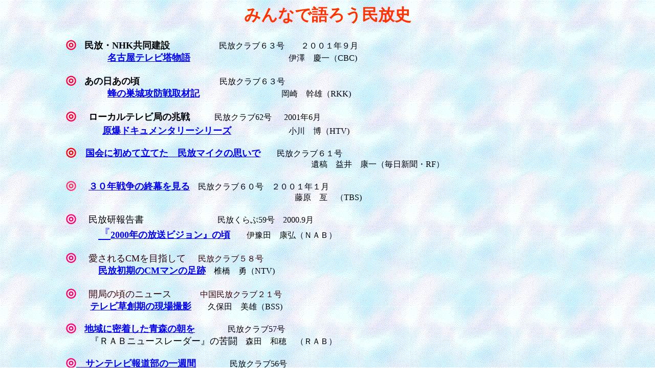

--- FILE ---
content_type: text/html
request_url: http://cmc-okayama.com/minpousi..htm
body_size: 2037
content:
<!DOCTYPE HTML PUBLIC "-//W3C//DTD HTML 4.01 Transitional//EN">
<HTML>
<HEAD>
<META name="GENERATOR" content="IBM WebSphere Studio Homepage Builder Version 7.0.0.0 for Windows">
<META http-equiv="Content-Type" content="text/html; charset=Shift_JIS">
<META http-equiv="Content-Style-Type" content="text/css">
<TITLE> みんなで語ろう民放史</TITLE>
</HEAD>
<BODY background="wall04.gif">
<H1 align="center"><FONT color="#ff3300" size="+3"><B>みんなで語ろう民放史</B></FONT></H1>
<BLOCKQUOTE>
<BLOCKQUOTE>
<BLOCKQUOTE><B><FONT size="+2" color="#ff0033">◎</FONT>　</B><FONT size="+1"><B>民放・NHK共同建設</B></FONT>　　　　　　民放クラブ６３号　　２００１年９月<BR>
　　　　<FONT size="+1"><B>　</B></FONT><A href="minpousi11.htm"><FONT size="+1"><B>名古屋テレビ塔物語</B></FONT></A>　　　　　　　　　　　　伊澤　慶一（CBC)<BR>
<BR>
<B><FONT size="+2" color="#ff0033">◎</FONT>　</B><FONT size="+1"><B>あの日あの頃　　　　　　</B></FONT>　　　民放クラブ６３号　　<BR>
　　　　<FONT size="+1"><B>　</B></FONT><font size="+1" color="#0000ff"><B><A href="anohi1.htm">蜂の巣城攻防戦取材記</A></B></font>　　　　　　　　　　岡崎　幹雄（RKK)<BR>
<BR>
<font size="+2" color="#ff0033"><B>◎</B></font><FONT size="+2">　</FONT><B><FONT size="+1">ローカルテレビ局の兆戦</FONT></B><FONT size="+2">　　</FONT>民放クラブ62号<FONT size="+2">　</FONT>2001年6月<FONT size="+2"><BR>
　　　</FONT><A href="minpousi10.htm"><B><FONT size="+1">原爆ドキュメンタリーシリーズ</FONT></B></A>　　　　　　　小川　博（HTV)</BLOCKQUOTE>
</BLOCKQUOTE>
</BLOCKQUOTE>
<BLOCKQUOTE>
<BLOCKQUOTE>
<BLOCKQUOTE><FONT size="+2" color="#ff0000"><B>◎</B></FONT><FONT size="+1"><B>　<A href="minpousi09.htm">国会に初めて立てた　民放マイクの思いで</A></B></FONT>　　民放クラブ６１号<BR>
　　　　　　　　　　　　　　　　　　　　　　　　　　　　　　遺稿　益井　康一（毎日新聞・RF）</BLOCKQUOTE>
</BLOCKQUOTE>
</BLOCKQUOTE>
<BLOCKQUOTE>
<BLOCKQUOTE>
<BLOCKQUOTE><B><FONT size="+2" color="#ff3366">◎</FONT></B><FONT size="+2">　</FONT><FONT size="+1"><B><A href="minpousi08.htm">３０年戦争の終幕を見る</A></B></FONT>　民放クラブ６０号　２００１年１月<BR>
　　　　　　　　　　　　　　　　　　　　　　　　　　　　藤原　亙　（TBS)</BLOCKQUOTE>
</BLOCKQUOTE>
</BLOCKQUOTE>
<BLOCKQUOTE>
<BLOCKQUOTE>
<BLOCKQUOTE><FONT size="+2" color="#ff0066"><B>◎</B>　</FONT><FONT size="+1">民放研報告書</FONT>　　　　　　　　　民放くらぶ59号　2000.9月<BR>
　　　　<FONT size="+2"><A href="minpousi07.htm">『</A></FONT><B><FONT size="+1"><A href="minpousi07.htm">2000年の放送ビジョン』の頃</A></FONT></B>　　伊豫田　康弘（ＮＡＢ）</BLOCKQUOTE>
</BLOCKQUOTE>
</BLOCKQUOTE>
<BLOCKQUOTE>
<BLOCKQUOTE>
<BLOCKQUOTE><FONT size="+2" color="#ff0066"><B>◎</B>　</FONT><FONT size="+1" color="#330000">愛されるCMを目指して</FONT><FONT size="+2" color="#ff0066">　</FONT><FONT color="#330000">民放クラブ５８号</FONT><BR>
　　　　<A href="minpousi06.htm"><B><FONT size="+1">民放初期のCMマンの足跡</FONT></B></A>　椎橋　勇（NTV)<BR>
<BR>
<DIV align="left"><FONT size="+2" color="#ff0066"><B>◎</B>　</FONT><FONT size="+1" color="#330000">開局の頃のニュース</FONT>　　<FONT size="+2" color="#ff0066">　</FONT><FONT color="#330000">中国民放クラブ２１号</FONT></DIV>
<DIV align="left">　　　<FONT size="+1" color="#330000"><A href="minpousi05.htm"><B>テレビ草創期の現場撮影</B></A></FONT>　　久保田　美雄（BSS)</DIV>
</BLOCKQUOTE>
<BLOCKQUOTE><FONT size="+2" color="#ff0066"><B>◎</B></FONT>　<B><FONT size="+1"><A href="minpousi04.htm">地域に密着した青森の朝を</A></FONT></B>　　　　民放クラブ57号　　　<BR>
　　　<FONT size="+1">『ＲＡＢニュースレーダー』の苦闘</FONT>　森田　和穂<FONT size="+1">　</FONT>（ＲＡＢ）<BR>
</BLOCKQUOTE>
<BLOCKQUOTE><B><FONT size="+2" color="#ff0066">◎</FONT></B><FONT size="+1"><A href="minpousi02.html">　<B>サンテレビ報道部の一週間</B></A>　</FONT>　　　民放クラブ56号<BR>
　　　<FONT size="+1">彼等はあの大震災をどう伝えたのか</FONT><BR>
　　　　　<FONT size="+1">インタビュー・構成　</FONT>山田芳雄 （OBC<FONT size="-1">)</FONT><BR>
　　井田和秀、36歳。サンテレビ 報道部所属、入杜16年目のカメ
ラマン。結婚が遅く、震災当時 はまだ子供はいなかつた。須磨
の山手、神戸グリーンスタジア ムにほど近いアパートの2階
で、妻との二人暮らしだった。</BLOCKQUOTE>
<BLOCKQUOTE><B><FONT size="+2" color="#ff0066">◎</FONT></B><FONT size="+1">　</FONT><font size="+1"><B><A href="minpousi01.html">銀座七丁目星が輝くマイクロタワー</A></B></font>　民放クラブ　55号<BR>
　　　<FONT size="+1">〈一技術者の思い出〉　　</FONT>高林昭三(HBC）　　　　</BLOCKQUOTE>
<BLOCKQUOTE><B><FONT color="#ff0066" size="+2">◎</FONT></B><FONT size="+1">　<B><A href="minpousi03.html">泣き笑いスポーツアナ奮戦記</A></B>　　</FONT>民放クラブ54号　　<BR>
　　　<FONT size="+1">ーカーブを追い続けた地方局ー</FONT>　　山中　善和　(RCC）　　</BLOCKQUOTE>
</BLOCKQUOTE>
</BLOCKQUOTE>
<DIV align="center"><FONT size="+1"><B><A href="minnpoukurabu.html">ＴＯＰに戻る</A></B></FONT></DIV>
</BODY>
</HTML>
